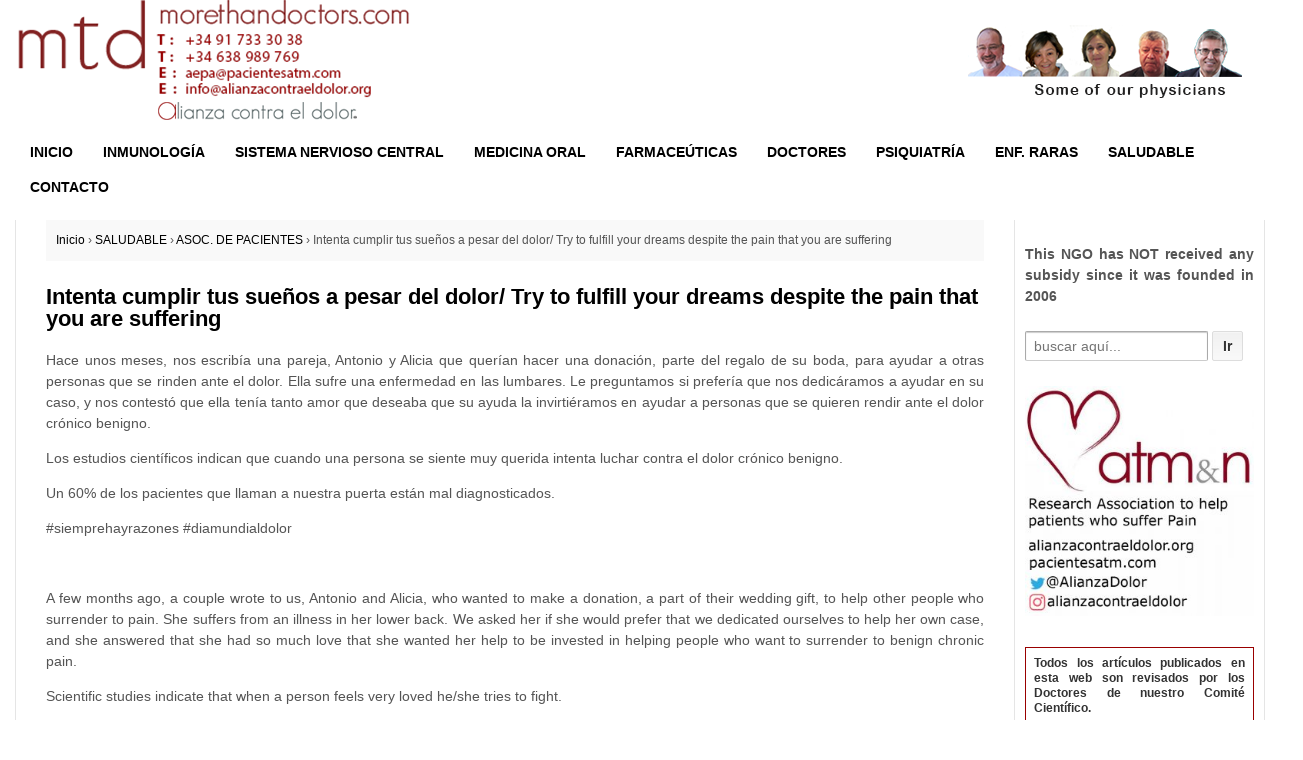

--- FILE ---
content_type: text/html; charset=UTF-8
request_url: https://www.morethandoctors.com/intenta-cumplir-tus-suenos-a-pesar-del-dolor-try-to-fulfill-your-dreams-despite-the-pain-that-you-are-suffering/
body_size: 16981
content:
	<!doctype html>
	<!--[if !IE]>
	<html class="no-js non-ie" lang="es"> <![endif]-->
	<!--[if IE 7 ]>
	<html class="no-js ie7" lang="es"> <![endif]-->
	<!--[if IE 8 ]>
	<html class="no-js ie8" lang="es"> <![endif]-->
	<!--[if IE 9 ]>
	<html class="no-js ie9" lang="es"> <![endif]-->
	<!--[if gt IE 9]><!-->
<html class="no-js" lang="es"> <!--<![endif]-->
	<head>

		<meta charset="UTF-8"/>
		<meta name="viewport" content="width=device-width, initial-scale=1.0">

		<title>Intenta cumplir tus sueños a pesar del dolor/ Try to fulfill your dreams despite the pain that you are suffering &#8211; Asociación Española de pacientes con Dolor</title>

		<link rel="profile" href="https://gmpg.org/xfn/11"/>
		<link rel="pingback" href="https://www.morethandoctors.com/xmlrpc.php"/>
		<style type="text/css">
li a.cat-post-scale > img{max-width:200px; }
</style>
		<meta name='robots' content='index, follow, max-image-preview:large, max-snippet:-1, max-video-preview:-1' />
	<style>img:is([sizes="auto" i], [sizes^="auto," i]) { contain-intrinsic-size: 3000px 1500px }</style>
	
	<!-- This site is optimized with the Yoast SEO plugin v25.3.1 - https://yoast.com/wordpress/plugins/seo/ -->
	<link rel="canonical" href="https://www.morethandoctors.com/intenta-cumplir-tus-suenos-a-pesar-del-dolor-try-to-fulfill-your-dreams-despite-the-pain-that-you-are-suffering/" />
	<meta property="og:locale" content="es_ES" />
	<meta property="og:type" content="article" />
	<meta property="og:title" content="Intenta cumplir tus sueños a pesar del dolor/ Try to fulfill your dreams despite the pain that you are suffering &#8211; Asociación Española de pacientes con Dolor" />
	<meta property="og:description" content="Hace unos meses, nos escribía una pareja, Antonio y Alicia que querían hacer una donación, parte del regalo de su boda, para ayudar a otras personas que se rinden ante el dolor. Ella sufre una enfermedad en las lumbares. Le&hellip;Leer más ›" />
	<meta property="og:url" content="https://www.morethandoctors.com/intenta-cumplir-tus-suenos-a-pesar-del-dolor-try-to-fulfill-your-dreams-despite-the-pain-that-you-are-suffering/" />
	<meta property="og:site_name" content="Asociación Española de pacientes con Dolor" />
	<meta property="article:publisher" content="https://www.facebook.com/dolorneuropatico" />
	<meta property="article:published_time" content="2018-10-17T12:17:38+00:00" />
	<meta property="article:modified_time" content="2022-05-24T18:51:52+00:00" />
	<meta property="og:image" content="https://www.morethandoctors.com/wp-content/uploads/2018/10/IMG-20181008-WA0006.png" />
	<meta property="og:image:width" content="612" />
	<meta property="og:image:height" content="408" />
	<meta property="og:image:type" content="image/png" />
	<meta name="author" content="Maria Huerta Ruiz" />
	<meta name="twitter:card" content="summary_large_image" />
	<meta name="twitter:creator" content="@AlianzaDolor" />
	<meta name="twitter:site" content="@AlianzaDolor" />
	<meta name="twitter:label1" content="Escrito por" />
	<meta name="twitter:data1" content="Maria Huerta Ruiz" />
	<meta name="twitter:label2" content="Tiempo de lectura" />
	<meta name="twitter:data2" content="2 minutos" />
	<script type="application/ld+json" class="yoast-schema-graph">{"@context":"https://schema.org","@graph":[{"@type":"Article","@id":"https://www.morethandoctors.com/intenta-cumplir-tus-suenos-a-pesar-del-dolor-try-to-fulfill-your-dreams-despite-the-pain-that-you-are-suffering/#article","isPartOf":{"@id":"https://www.morethandoctors.com/intenta-cumplir-tus-suenos-a-pesar-del-dolor-try-to-fulfill-your-dreams-despite-the-pain-that-you-are-suffering/"},"author":{"name":"Maria Huerta Ruiz","@id":"https://www.morethandoctors.com/#/schema/person/1284b452765b27bcc3f32387cd7b9783"},"headline":"Intenta cumplir tus sueños a pesar del dolor/ Try to fulfill your dreams despite the pain that you are suffering","datePublished":"2018-10-17T12:17:38+00:00","dateModified":"2022-05-24T18:51:52+00:00","mainEntityOfPage":{"@id":"https://www.morethandoctors.com/intenta-cumplir-tus-suenos-a-pesar-del-dolor-try-to-fulfill-your-dreams-despite-the-pain-that-you-are-suffering/"},"wordCount":274,"publisher":{"@id":"https://www.morethandoctors.com/#organization"},"image":{"@id":"https://www.morethandoctors.com/intenta-cumplir-tus-suenos-a-pesar-del-dolor-try-to-fulfill-your-dreams-despite-the-pain-that-you-are-suffering/#primaryimage"},"thumbnailUrl":"https://www.morethandoctors.com/wp-content/uploads/2018/10/IMG-20181008-WA0006.png","keywords":["17thofoctober","diamundialcontraeldolor","dolor","worldpainday"],"articleSection":["ASOC. DE PACIENTES","SALUDABLE"],"inLanguage":"es"},{"@type":"WebPage","@id":"https://www.morethandoctors.com/intenta-cumplir-tus-suenos-a-pesar-del-dolor-try-to-fulfill-your-dreams-despite-the-pain-that-you-are-suffering/","url":"https://www.morethandoctors.com/intenta-cumplir-tus-suenos-a-pesar-del-dolor-try-to-fulfill-your-dreams-despite-the-pain-that-you-are-suffering/","name":"Intenta cumplir tus sueños a pesar del dolor/ Try to fulfill your dreams despite the pain that you are suffering &#8211; Asociación Española de pacientes con Dolor","isPartOf":{"@id":"https://www.morethandoctors.com/#website"},"primaryImageOfPage":{"@id":"https://www.morethandoctors.com/intenta-cumplir-tus-suenos-a-pesar-del-dolor-try-to-fulfill-your-dreams-despite-the-pain-that-you-are-suffering/#primaryimage"},"image":{"@id":"https://www.morethandoctors.com/intenta-cumplir-tus-suenos-a-pesar-del-dolor-try-to-fulfill-your-dreams-despite-the-pain-that-you-are-suffering/#primaryimage"},"thumbnailUrl":"https://www.morethandoctors.com/wp-content/uploads/2018/10/IMG-20181008-WA0006.png","datePublished":"2018-10-17T12:17:38+00:00","dateModified":"2022-05-24T18:51:52+00:00","breadcrumb":{"@id":"https://www.morethandoctors.com/intenta-cumplir-tus-suenos-a-pesar-del-dolor-try-to-fulfill-your-dreams-despite-the-pain-that-you-are-suffering/#breadcrumb"},"inLanguage":"es","potentialAction":[{"@type":"ReadAction","target":["https://www.morethandoctors.com/intenta-cumplir-tus-suenos-a-pesar-del-dolor-try-to-fulfill-your-dreams-despite-the-pain-that-you-are-suffering/"]}]},{"@type":"ImageObject","inLanguage":"es","@id":"https://www.morethandoctors.com/intenta-cumplir-tus-suenos-a-pesar-del-dolor-try-to-fulfill-your-dreams-despite-the-pain-that-you-are-suffering/#primaryimage","url":"https://www.morethandoctors.com/wp-content/uploads/2018/10/IMG-20181008-WA0006.png","contentUrl":"https://www.morethandoctors.com/wp-content/uploads/2018/10/IMG-20181008-WA0006.png","width":612,"height":408},{"@type":"BreadcrumbList","@id":"https://www.morethandoctors.com/intenta-cumplir-tus-suenos-a-pesar-del-dolor-try-to-fulfill-your-dreams-despite-the-pain-that-you-are-suffering/#breadcrumb","itemListElement":[{"@type":"ListItem","position":1,"name":"Portada","item":"https://www.morethandoctors.com/"},{"@type":"ListItem","position":2,"name":"Intenta cumplir tus sueños a pesar del dolor/ Try to fulfill your dreams despite the pain that you are suffering"}]},{"@type":"WebSite","@id":"https://www.morethandoctors.com/#website","url":"https://www.morethandoctors.com/","name":"Asociación Española de pacientes con Dolor","description":"Asociación de Investigación contra el dolor | dolor crónico| dolor neuropático","publisher":{"@id":"https://www.morethandoctors.com/#organization"},"potentialAction":[{"@type":"SearchAction","target":{"@type":"EntryPoint","urlTemplate":"https://www.morethandoctors.com/?s={search_term_string}"},"query-input":{"@type":"PropertyValueSpecification","valueRequired":true,"valueName":"search_term_string"}}],"inLanguage":"es"},{"@type":"Organization","@id":"https://www.morethandoctors.com/#organization","name":"ASOCIACION ESPAÑOLA DE PACIENTES CON DOLOR","url":"https://www.morethandoctors.com/","logo":{"@type":"ImageObject","inLanguage":"es","@id":"https://www.morethandoctors.com/#/schema/logo/image/","url":"https://www.morethandoctors.com/wp-content/uploads/2020/12/logo-aepaatm-2020rs-e1606908112222.jpg","contentUrl":"https://www.morethandoctors.com/wp-content/uploads/2020/12/logo-aepaatm-2020rs-e1606908112222.jpg","width":696,"height":700,"caption":"ASOCIACION ESPAÑOLA DE PACIENTES CON DOLOR"},"image":{"@id":"https://www.morethandoctors.com/#/schema/logo/image/"},"sameAs":["https://www.facebook.com/dolorneuropatico","https://x.com/AlianzaDolor","https://www.instagram.com/alianzacontraeldolor","https://www.linkedin.com/company/asociaci-n-espa-ola-de-pacientes-con-disfun--de-atm-nt-y-dolor-neurop-tico/","https://www.youtube.com/user/infoAEPA"]},{"@type":"Person","@id":"https://www.morethandoctors.com/#/schema/person/1284b452765b27bcc3f32387cd7b9783","name":"Maria Huerta Ruiz","image":{"@type":"ImageObject","inLanguage":"es","@id":"https://www.morethandoctors.com/#/schema/person/image/","url":"https://secure.gravatar.com/avatar/e5a372917a6b2eee087c07d9403a8c6ee3d9fee6b12fb6b329cf6666dfdc3fa8?s=96&d=mm&r=g","contentUrl":"https://secure.gravatar.com/avatar/e5a372917a6b2eee087c07d9403a8c6ee3d9fee6b12fb6b329cf6666dfdc3fa8?s=96&d=mm&r=g","caption":"Maria Huerta Ruiz"},"url":"https://www.morethandoctors.com/author/maria-huerta-ruiz/"}]}</script>
	<!-- / Yoast SEO plugin. -->


<link rel='dns-prefetch' href='//static.addtoany.com' />
<link rel='dns-prefetch' href='//www.morethandoctors.com' />
<link rel="alternate" type="application/rss+xml" title="Asociación Española de pacientes con Dolor &raquo; Feed" href="https://www.morethandoctors.com/feed/" />
<link rel="alternate" type="application/rss+xml" title="Asociación Española de pacientes con Dolor &raquo; Feed de los comentarios" href="https://www.morethandoctors.com/comments/feed/" />
<link rel="alternate" type="application/rss+xml" title="Asociación Española de pacientes con Dolor &raquo; Comentario Intenta cumplir tus sueños a pesar del dolor/ Try to fulfill your dreams despite the pain that you are suffering del feed" href="https://www.morethandoctors.com/intenta-cumplir-tus-suenos-a-pesar-del-dolor-try-to-fulfill-your-dreams-despite-the-pain-that-you-are-suffering/feed/" />
<script type="text/javascript">
/* <![CDATA[ */
window._wpemojiSettings = {"baseUrl":"https:\/\/s.w.org\/images\/core\/emoji\/16.0.1\/72x72\/","ext":".png","svgUrl":"https:\/\/s.w.org\/images\/core\/emoji\/16.0.1\/svg\/","svgExt":".svg","source":{"concatemoji":"https:\/\/www.morethandoctors.com\/wp-includes\/js\/wp-emoji-release.min.js?ver=6.8.3"}};
/*! This file is auto-generated */
!function(s,n){var o,i,e;function c(e){try{var t={supportTests:e,timestamp:(new Date).valueOf()};sessionStorage.setItem(o,JSON.stringify(t))}catch(e){}}function p(e,t,n){e.clearRect(0,0,e.canvas.width,e.canvas.height),e.fillText(t,0,0);var t=new Uint32Array(e.getImageData(0,0,e.canvas.width,e.canvas.height).data),a=(e.clearRect(0,0,e.canvas.width,e.canvas.height),e.fillText(n,0,0),new Uint32Array(e.getImageData(0,0,e.canvas.width,e.canvas.height).data));return t.every(function(e,t){return e===a[t]})}function u(e,t){e.clearRect(0,0,e.canvas.width,e.canvas.height),e.fillText(t,0,0);for(var n=e.getImageData(16,16,1,1),a=0;a<n.data.length;a++)if(0!==n.data[a])return!1;return!0}function f(e,t,n,a){switch(t){case"flag":return n(e,"\ud83c\udff3\ufe0f\u200d\u26a7\ufe0f","\ud83c\udff3\ufe0f\u200b\u26a7\ufe0f")?!1:!n(e,"\ud83c\udde8\ud83c\uddf6","\ud83c\udde8\u200b\ud83c\uddf6")&&!n(e,"\ud83c\udff4\udb40\udc67\udb40\udc62\udb40\udc65\udb40\udc6e\udb40\udc67\udb40\udc7f","\ud83c\udff4\u200b\udb40\udc67\u200b\udb40\udc62\u200b\udb40\udc65\u200b\udb40\udc6e\u200b\udb40\udc67\u200b\udb40\udc7f");case"emoji":return!a(e,"\ud83e\udedf")}return!1}function g(e,t,n,a){var r="undefined"!=typeof WorkerGlobalScope&&self instanceof WorkerGlobalScope?new OffscreenCanvas(300,150):s.createElement("canvas"),o=r.getContext("2d",{willReadFrequently:!0}),i=(o.textBaseline="top",o.font="600 32px Arial",{});return e.forEach(function(e){i[e]=t(o,e,n,a)}),i}function t(e){var t=s.createElement("script");t.src=e,t.defer=!0,s.head.appendChild(t)}"undefined"!=typeof Promise&&(o="wpEmojiSettingsSupports",i=["flag","emoji"],n.supports={everything:!0,everythingExceptFlag:!0},e=new Promise(function(e){s.addEventListener("DOMContentLoaded",e,{once:!0})}),new Promise(function(t){var n=function(){try{var e=JSON.parse(sessionStorage.getItem(o));if("object"==typeof e&&"number"==typeof e.timestamp&&(new Date).valueOf()<e.timestamp+604800&&"object"==typeof e.supportTests)return e.supportTests}catch(e){}return null}();if(!n){if("undefined"!=typeof Worker&&"undefined"!=typeof OffscreenCanvas&&"undefined"!=typeof URL&&URL.createObjectURL&&"undefined"!=typeof Blob)try{var e="postMessage("+g.toString()+"("+[JSON.stringify(i),f.toString(),p.toString(),u.toString()].join(",")+"));",a=new Blob([e],{type:"text/javascript"}),r=new Worker(URL.createObjectURL(a),{name:"wpTestEmojiSupports"});return void(r.onmessage=function(e){c(n=e.data),r.terminate(),t(n)})}catch(e){}c(n=g(i,f,p,u))}t(n)}).then(function(e){for(var t in e)n.supports[t]=e[t],n.supports.everything=n.supports.everything&&n.supports[t],"flag"!==t&&(n.supports.everythingExceptFlag=n.supports.everythingExceptFlag&&n.supports[t]);n.supports.everythingExceptFlag=n.supports.everythingExceptFlag&&!n.supports.flag,n.DOMReady=!1,n.readyCallback=function(){n.DOMReady=!0}}).then(function(){return e}).then(function(){var e;n.supports.everything||(n.readyCallback(),(e=n.source||{}).concatemoji?t(e.concatemoji):e.wpemoji&&e.twemoji&&(t(e.twemoji),t(e.wpemoji)))}))}((window,document),window._wpemojiSettings);
/* ]]> */
</script>
		
	<style id='wp-emoji-styles-inline-css' type='text/css'>

	img.wp-smiley, img.emoji {
		display: inline !important;
		border: none !important;
		box-shadow: none !important;
		height: 1em !important;
		width: 1em !important;
		margin: 0 0.07em !important;
		vertical-align: -0.1em !important;
		background: none !important;
		padding: 0 !important;
	}
</style>
<link rel='stylesheet' id='wp-block-library-css' href='https://www.morethandoctors.com/wp-includes/css/dist/block-library/style.min.css?ver=6.8.3' type='text/css' media='all' />
<style id='classic-theme-styles-inline-css' type='text/css'>
/*! This file is auto-generated */
.wp-block-button__link{color:#fff;background-color:#32373c;border-radius:9999px;box-shadow:none;text-decoration:none;padding:calc(.667em + 2px) calc(1.333em + 2px);font-size:1.125em}.wp-block-file__button{background:#32373c;color:#fff;text-decoration:none}
</style>
<style id='global-styles-inline-css' type='text/css'>
:root{--wp--preset--aspect-ratio--square: 1;--wp--preset--aspect-ratio--4-3: 4/3;--wp--preset--aspect-ratio--3-4: 3/4;--wp--preset--aspect-ratio--3-2: 3/2;--wp--preset--aspect-ratio--2-3: 2/3;--wp--preset--aspect-ratio--16-9: 16/9;--wp--preset--aspect-ratio--9-16: 9/16;--wp--preset--color--black: #000000;--wp--preset--color--cyan-bluish-gray: #abb8c3;--wp--preset--color--white: #ffffff;--wp--preset--color--pale-pink: #f78da7;--wp--preset--color--vivid-red: #cf2e2e;--wp--preset--color--luminous-vivid-orange: #ff6900;--wp--preset--color--luminous-vivid-amber: #fcb900;--wp--preset--color--light-green-cyan: #7bdcb5;--wp--preset--color--vivid-green-cyan: #00d084;--wp--preset--color--pale-cyan-blue: #8ed1fc;--wp--preset--color--vivid-cyan-blue: #0693e3;--wp--preset--color--vivid-purple: #9b51e0;--wp--preset--gradient--vivid-cyan-blue-to-vivid-purple: linear-gradient(135deg,rgba(6,147,227,1) 0%,rgb(155,81,224) 100%);--wp--preset--gradient--light-green-cyan-to-vivid-green-cyan: linear-gradient(135deg,rgb(122,220,180) 0%,rgb(0,208,130) 100%);--wp--preset--gradient--luminous-vivid-amber-to-luminous-vivid-orange: linear-gradient(135deg,rgba(252,185,0,1) 0%,rgba(255,105,0,1) 100%);--wp--preset--gradient--luminous-vivid-orange-to-vivid-red: linear-gradient(135deg,rgba(255,105,0,1) 0%,rgb(207,46,46) 100%);--wp--preset--gradient--very-light-gray-to-cyan-bluish-gray: linear-gradient(135deg,rgb(238,238,238) 0%,rgb(169,184,195) 100%);--wp--preset--gradient--cool-to-warm-spectrum: linear-gradient(135deg,rgb(74,234,220) 0%,rgb(151,120,209) 20%,rgb(207,42,186) 40%,rgb(238,44,130) 60%,rgb(251,105,98) 80%,rgb(254,248,76) 100%);--wp--preset--gradient--blush-light-purple: linear-gradient(135deg,rgb(255,206,236) 0%,rgb(152,150,240) 100%);--wp--preset--gradient--blush-bordeaux: linear-gradient(135deg,rgb(254,205,165) 0%,rgb(254,45,45) 50%,rgb(107,0,62) 100%);--wp--preset--gradient--luminous-dusk: linear-gradient(135deg,rgb(255,203,112) 0%,rgb(199,81,192) 50%,rgb(65,88,208) 100%);--wp--preset--gradient--pale-ocean: linear-gradient(135deg,rgb(255,245,203) 0%,rgb(182,227,212) 50%,rgb(51,167,181) 100%);--wp--preset--gradient--electric-grass: linear-gradient(135deg,rgb(202,248,128) 0%,rgb(113,206,126) 100%);--wp--preset--gradient--midnight: linear-gradient(135deg,rgb(2,3,129) 0%,rgb(40,116,252) 100%);--wp--preset--font-size--small: 13px;--wp--preset--font-size--medium: 20px;--wp--preset--font-size--large: 36px;--wp--preset--font-size--x-large: 42px;--wp--preset--spacing--20: 0.44rem;--wp--preset--spacing--30: 0.67rem;--wp--preset--spacing--40: 1rem;--wp--preset--spacing--50: 1.5rem;--wp--preset--spacing--60: 2.25rem;--wp--preset--spacing--70: 3.38rem;--wp--preset--spacing--80: 5.06rem;--wp--preset--shadow--natural: 6px 6px 9px rgba(0, 0, 0, 0.2);--wp--preset--shadow--deep: 12px 12px 50px rgba(0, 0, 0, 0.4);--wp--preset--shadow--sharp: 6px 6px 0px rgba(0, 0, 0, 0.2);--wp--preset--shadow--outlined: 6px 6px 0px -3px rgba(255, 255, 255, 1), 6px 6px rgba(0, 0, 0, 1);--wp--preset--shadow--crisp: 6px 6px 0px rgba(0, 0, 0, 1);}:where(.is-layout-flex){gap: 0.5em;}:where(.is-layout-grid){gap: 0.5em;}body .is-layout-flex{display: flex;}.is-layout-flex{flex-wrap: wrap;align-items: center;}.is-layout-flex > :is(*, div){margin: 0;}body .is-layout-grid{display: grid;}.is-layout-grid > :is(*, div){margin: 0;}:where(.wp-block-columns.is-layout-flex){gap: 2em;}:where(.wp-block-columns.is-layout-grid){gap: 2em;}:where(.wp-block-post-template.is-layout-flex){gap: 1.25em;}:where(.wp-block-post-template.is-layout-grid){gap: 1.25em;}.has-black-color{color: var(--wp--preset--color--black) !important;}.has-cyan-bluish-gray-color{color: var(--wp--preset--color--cyan-bluish-gray) !important;}.has-white-color{color: var(--wp--preset--color--white) !important;}.has-pale-pink-color{color: var(--wp--preset--color--pale-pink) !important;}.has-vivid-red-color{color: var(--wp--preset--color--vivid-red) !important;}.has-luminous-vivid-orange-color{color: var(--wp--preset--color--luminous-vivid-orange) !important;}.has-luminous-vivid-amber-color{color: var(--wp--preset--color--luminous-vivid-amber) !important;}.has-light-green-cyan-color{color: var(--wp--preset--color--light-green-cyan) !important;}.has-vivid-green-cyan-color{color: var(--wp--preset--color--vivid-green-cyan) !important;}.has-pale-cyan-blue-color{color: var(--wp--preset--color--pale-cyan-blue) !important;}.has-vivid-cyan-blue-color{color: var(--wp--preset--color--vivid-cyan-blue) !important;}.has-vivid-purple-color{color: var(--wp--preset--color--vivid-purple) !important;}.has-black-background-color{background-color: var(--wp--preset--color--black) !important;}.has-cyan-bluish-gray-background-color{background-color: var(--wp--preset--color--cyan-bluish-gray) !important;}.has-white-background-color{background-color: var(--wp--preset--color--white) !important;}.has-pale-pink-background-color{background-color: var(--wp--preset--color--pale-pink) !important;}.has-vivid-red-background-color{background-color: var(--wp--preset--color--vivid-red) !important;}.has-luminous-vivid-orange-background-color{background-color: var(--wp--preset--color--luminous-vivid-orange) !important;}.has-luminous-vivid-amber-background-color{background-color: var(--wp--preset--color--luminous-vivid-amber) !important;}.has-light-green-cyan-background-color{background-color: var(--wp--preset--color--light-green-cyan) !important;}.has-vivid-green-cyan-background-color{background-color: var(--wp--preset--color--vivid-green-cyan) !important;}.has-pale-cyan-blue-background-color{background-color: var(--wp--preset--color--pale-cyan-blue) !important;}.has-vivid-cyan-blue-background-color{background-color: var(--wp--preset--color--vivid-cyan-blue) !important;}.has-vivid-purple-background-color{background-color: var(--wp--preset--color--vivid-purple) !important;}.has-black-border-color{border-color: var(--wp--preset--color--black) !important;}.has-cyan-bluish-gray-border-color{border-color: var(--wp--preset--color--cyan-bluish-gray) !important;}.has-white-border-color{border-color: var(--wp--preset--color--white) !important;}.has-pale-pink-border-color{border-color: var(--wp--preset--color--pale-pink) !important;}.has-vivid-red-border-color{border-color: var(--wp--preset--color--vivid-red) !important;}.has-luminous-vivid-orange-border-color{border-color: var(--wp--preset--color--luminous-vivid-orange) !important;}.has-luminous-vivid-amber-border-color{border-color: var(--wp--preset--color--luminous-vivid-amber) !important;}.has-light-green-cyan-border-color{border-color: var(--wp--preset--color--light-green-cyan) !important;}.has-vivid-green-cyan-border-color{border-color: var(--wp--preset--color--vivid-green-cyan) !important;}.has-pale-cyan-blue-border-color{border-color: var(--wp--preset--color--pale-cyan-blue) !important;}.has-vivid-cyan-blue-border-color{border-color: var(--wp--preset--color--vivid-cyan-blue) !important;}.has-vivid-purple-border-color{border-color: var(--wp--preset--color--vivid-purple) !important;}.has-vivid-cyan-blue-to-vivid-purple-gradient-background{background: var(--wp--preset--gradient--vivid-cyan-blue-to-vivid-purple) !important;}.has-light-green-cyan-to-vivid-green-cyan-gradient-background{background: var(--wp--preset--gradient--light-green-cyan-to-vivid-green-cyan) !important;}.has-luminous-vivid-amber-to-luminous-vivid-orange-gradient-background{background: var(--wp--preset--gradient--luminous-vivid-amber-to-luminous-vivid-orange) !important;}.has-luminous-vivid-orange-to-vivid-red-gradient-background{background: var(--wp--preset--gradient--luminous-vivid-orange-to-vivid-red) !important;}.has-very-light-gray-to-cyan-bluish-gray-gradient-background{background: var(--wp--preset--gradient--very-light-gray-to-cyan-bluish-gray) !important;}.has-cool-to-warm-spectrum-gradient-background{background: var(--wp--preset--gradient--cool-to-warm-spectrum) !important;}.has-blush-light-purple-gradient-background{background: var(--wp--preset--gradient--blush-light-purple) !important;}.has-blush-bordeaux-gradient-background{background: var(--wp--preset--gradient--blush-bordeaux) !important;}.has-luminous-dusk-gradient-background{background: var(--wp--preset--gradient--luminous-dusk) !important;}.has-pale-ocean-gradient-background{background: var(--wp--preset--gradient--pale-ocean) !important;}.has-electric-grass-gradient-background{background: var(--wp--preset--gradient--electric-grass) !important;}.has-midnight-gradient-background{background: var(--wp--preset--gradient--midnight) !important;}.has-small-font-size{font-size: var(--wp--preset--font-size--small) !important;}.has-medium-font-size{font-size: var(--wp--preset--font-size--medium) !important;}.has-large-font-size{font-size: var(--wp--preset--font-size--large) !important;}.has-x-large-font-size{font-size: var(--wp--preset--font-size--x-large) !important;}
:where(.wp-block-post-template.is-layout-flex){gap: 1.25em;}:where(.wp-block-post-template.is-layout-grid){gap: 1.25em;}
:where(.wp-block-columns.is-layout-flex){gap: 2em;}:where(.wp-block-columns.is-layout-grid){gap: 2em;}
:root :where(.wp-block-pullquote){font-size: 1.5em;line-height: 1.6;}
</style>
<link rel='stylesheet' id='responsive-style-css' href='https://www.morethandoctors.com/wp-content/themes/responsive/core/css/style.css?ver=1.9.8.2' type='text/css' media='all' />
<link rel='stylesheet' id='responsive-media-queries-css' href='https://www.morethandoctors.com/wp-content/themes/responsive/core/css/responsive.css?ver=1.9.8.2' type='text/css' media='all' />
<link rel='stylesheet' id='addtoany-css' href='https://www.morethandoctors.com/wp-content/plugins/add-to-any/addtoany.min.css?ver=1.16' type='text/css' media='all' />
<link rel='stylesheet' id='wp-paginate-css' href='https://www.morethandoctors.com/wp-content/plugins/wp-paginate/css/wp-paginate.css?ver=2.2.4' type='text/css' media='screen' />
<script type="text/javascript" id="addtoany-core-js-before">
/* <![CDATA[ */
window.a2a_config=window.a2a_config||{};a2a_config.callbacks=[];a2a_config.overlays=[];a2a_config.templates={};a2a_localize = {
	Share: "Compartir",
	Save: "Guardar",
	Subscribe: "Suscribir",
	Email: "Correo electrónico",
	Bookmark: "Marcador",
	ShowAll: "Mostrar todo",
	ShowLess: "Mostrar menos",
	FindServices: "Encontrar servicio(s)",
	FindAnyServiceToAddTo: "Encuentra al instante cualquier servicio para añadir a",
	PoweredBy: "Funciona con",
	ShareViaEmail: "Compartir por correo electrónico",
	SubscribeViaEmail: "Suscribirse a través de correo electrónico",
	BookmarkInYourBrowser: "Añadir a marcadores de tu navegador",
	BookmarkInstructions: "Presiona «Ctrl+D» o «\u2318+D» para añadir esta página a marcadores",
	AddToYourFavorites: "Añadir a tus favoritos",
	SendFromWebOrProgram: "Enviar desde cualquier dirección o programa de correo electrónico ",
	EmailProgram: "Programa de correo electrónico",
	More: "Más&#8230;",
	ThanksForSharing: "¡Gracias por compartir!",
	ThanksForFollowing: "¡Gracias por seguirnos!"
};
/* ]]> */
</script>
<script type="text/javascript" defer src="https://static.addtoany.com/menu/page.js" id="addtoany-core-js"></script>
<script type="text/javascript" src="https://www.morethandoctors.com/wp-includes/js/jquery/jquery.min.js?ver=3.7.1" id="jquery-core-js"></script>
<script type="text/javascript" src="https://www.morethandoctors.com/wp-includes/js/jquery/jquery-migrate.min.js?ver=3.4.1" id="jquery-migrate-js"></script>
<script type="text/javascript" defer src="https://www.morethandoctors.com/wp-content/plugins/add-to-any/addtoany.min.js?ver=1.1" id="addtoany-jquery-js"></script>
<script type="text/javascript" src="https://www.morethandoctors.com/wp-content/themes/responsive/core/js/responsive-modernizr.min.js?ver=2.6.1" id="modernizr-js"></script>
<link rel="https://api.w.org/" href="https://www.morethandoctors.com/wp-json/" /><link rel="alternate" title="JSON" type="application/json" href="https://www.morethandoctors.com/wp-json/wp/v2/posts/840" /><link rel="EditURI" type="application/rsd+xml" title="RSD" href="https://www.morethandoctors.com/xmlrpc.php?rsd" />
<meta name="generator" content="WordPress 6.8.3" />
<link rel='shortlink' href='https://www.morethandoctors.com/?p=840' />
<link rel="alternate" title="oEmbed (JSON)" type="application/json+oembed" href="https://www.morethandoctors.com/wp-json/oembed/1.0/embed?url=https%3A%2F%2Fwww.morethandoctors.com%2Fintenta-cumplir-tus-suenos-a-pesar-del-dolor-try-to-fulfill-your-dreams-despite-the-pain-that-you-are-suffering%2F" />
<link rel="alternate" title="oEmbed (XML)" type="text/xml+oembed" href="https://www.morethandoctors.com/wp-json/oembed/1.0/embed?url=https%3A%2F%2Fwww.morethandoctors.com%2Fintenta-cumplir-tus-suenos-a-pesar-del-dolor-try-to-fulfill-your-dreams-despite-the-pain-that-you-are-suffering%2F&#038;format=xml" />
<style>
		@font-face {
font-family: 'cat_post';
src: url('https://www.morethandoctors.com/wp-content/plugins/category-posts/icons/font/cat_post.eot?58348147');
src: url('https://www.morethandoctors.com/wp-content/plugins/category-posts/icons/font/cat_post.eot?58348147#iefix') format('embedded-opentype'),
	   url('https://www.morethandoctors.com/wp-content/plugins/category-posts/icons/font/cat_post.woff2?58348147') format('woff2'),
	   url('https://www.morethandoctors.com/wp-content/plugins/category-posts/icons/font/cat_post.woff?58348147') format('woff'),
	   url('https://www.morethandoctors.com/wp-content/plugins/category-posts/icons/font/cat_post.ttf?58348147') format('truetype');
 font-weight: normal;
 font-style: normal;
}

#category-posts-3-internal ul {padding: 0;}
#category-posts-3-internal .cat-post-item img {max-width: initial; max-height: initial; margin: initial;}
#category-posts-3-internal .cat-post-author {margin-bottom: 0;}
#category-posts-3-internal .cat-post-thumbnail {margin: 5px 10px 5px 0;}
#category-posts-3-internal .cat-post-item:before {content: ""; clear: both;}
#category-posts-3-internal .cat-post-excerpt-more {display: inline-block;}
#category-posts-3-internal .cat-post-item {list-style: none; margin: 3px 0 10px; padding: 3px 0;}
#category-posts-3-internal .cat-post-current .cat-post-title {font-weight: bold; text-transform: uppercase;}
#category-posts-3-internal [class*=cat-post-tax] {font-size: 0.85em;}
#category-posts-3-internal [class*=cat-post-tax] * {display:inline-block;}
#category-posts-3-internal .cat-post-item:after {content: ""; display: table;	clear: both;}
#category-posts-3-internal .cat-post-item .cat-post-title {overflow: hidden;text-overflow: ellipsis;white-space: initial;display: -webkit-box;-webkit-line-clamp: 2;-webkit-box-orient: vertical;padding-bottom: 0 !important;}
#category-posts-3-internal .cpwp-wrap-text p {display: inline;}
#category-posts-3-internal .cat-post-item .cpwp-wrap-text {overflow: hidden;text-overflow: ellipsis;white-space: initial;display: -webkit-box;-webkit-line-clamp: 0;-webkit-box-orient: vertical;padding-bottom: 0 !important;}
#category-posts-3-internal p.cpwp-excerpt-text {min-width: 120px;}
#category-posts-3-internal .cat-post-thumbnail span {position:relative; display:inline-block;}
#category-posts-3-internal .cat-post-format:after {font-family: "cat_post"; position:absolute; color:#FFFFFF; font-size:64px; line-height: 1; top:10%; left:10%;}
#category-posts-3-internal .cat-post-format-aside:after { content: '\f0f6'; }
#category-posts-3-internal .cat-post-format-chat:after { content: '\e802'; }
#category-posts-3-internal .cat-post-format-gallery:after { content: '\e805'; }
#category-posts-3-internal .cat-post-format-link:after { content: '\e809'; }
#category-posts-3-internal .cat-post-format-image:after { content: '\e800'; }
#category-posts-3-internal .cat-post-format-quote:after { content: '\f10d'; }
#category-posts-3-internal .cat-post-format-status:after { content: '\e80a'; }
#category-posts-3-internal .cat-post-format-video:after { content: '\e801'; }
#category-posts-3-internal .cat-post-format-audio:after { content: '\e803'; }
#category-posts-3-internal .cat-post-item:after {content: ""; display: table;	clear: both;}
#category-posts-3-internal .cat-post-thumbnail {display:block; float:left; margin:5px 10px 5px 0;}
#category-posts-3-internal .cat-post-crop {overflow:hidden;display:block;}
#category-posts-3-internal p {margin:5px 0 0 0}
#category-posts-3-internal li > div {margin:5px 0 0 0; clear:both;}
#category-posts-3-internal .dashicons {vertical-align:middle;}
#category-posts-3-internal .cat-post-thumbnail .cat-post-crop img {height: 160px;}
#category-posts-3-internal .cat-post-thumbnail .cat-post-crop img {width: 200px;}
#category-posts-3-internal .cat-post-thumbnail .cat-post-crop img {object-fit: cover; max-width: 100%; display: block;}
#category-posts-3-internal .cat-post-thumbnail .cat-post-crop-not-supported img {width: 100%;}
#category-posts-3-internal .cat-post-thumbnail {max-width:100%;}
#category-posts-3-internal .cat-post-item img {margin: initial;}
#category-posts-3-internal .cat-post-scale img {margin: initial; padding-bottom: 0 !important; -webkit-transition: all 0.3s ease; -moz-transition: all 0.3s ease; -ms-transition: all 0.3s ease; -o-transition: all 0.3s ease; transition: all 0.3s ease;}
#category-posts-3-internal .cat-post-scale:hover img {-webkit-transform: scale(1.1, 1.1); -ms-transform: scale(1.1, 1.1); transform: scale(1.1, 1.1);}
#category-posts-2-internal ul {padding: 0;}
#category-posts-2-internal .cat-post-item img {max-width: initial; max-height: initial; margin: initial;}
#category-posts-2-internal .cat-post-author {margin-bottom: 0;}
#category-posts-2-internal .cat-post-thumbnail {margin: 5px 10px 5px 0;}
#category-posts-2-internal .cat-post-item:before {content: ""; clear: both;}
#category-posts-2-internal .cat-post-excerpt-more {display: inline-block;}
#category-posts-2-internal .cat-post-item {list-style: none; margin: 3px 0 10px; padding: 3px 0;}
#category-posts-2-internal .cat-post-current .cat-post-title {font-weight: bold; text-transform: uppercase;}
#category-posts-2-internal [class*=cat-post-tax] {font-size: 0.85em;}
#category-posts-2-internal [class*=cat-post-tax] * {display:inline-block;}
#category-posts-2-internal .cat-post-item:after {content: ""; display: table;	clear: both;}
#category-posts-2-internal .cat-post-item .cat-post-title {overflow: hidden;text-overflow: ellipsis;white-space: initial;display: -webkit-box;-webkit-line-clamp: 10;-webkit-box-orient: vertical;padding-bottom: 0 !important;}
#category-posts-2-internal .cat-post-item:after {content: ""; display: table;	clear: both;}
#category-posts-2-internal .cat-post-thumbnail {display:block; float:left; margin:5px 10px 5px 0;}
#category-posts-2-internal .cat-post-crop {overflow:hidden;display:block;}
#category-posts-2-internal p {margin:5px 0 0 0}
#category-posts-2-internal li > div {margin:5px 0 0 0; clear:both;}
#category-posts-2-internal .dashicons {vertical-align:middle;}
#category-posts-2-internal .cat-post-thumbnail .cat-post-crop img {height: 200px;}
#category-posts-2-internal .cat-post-thumbnail .cat-post-crop img {width: 300px;}
#category-posts-2-internal .cat-post-thumbnail .cat-post-crop img {object-fit: cover; max-width: 100%; display: block;}
#category-posts-2-internal .cat-post-thumbnail .cat-post-crop-not-supported img {width: 100%;}
#category-posts-2-internal .cat-post-thumbnail {max-width:100%;}
#category-posts-2-internal .cat-post-item img {margin: initial;}
#category-posts-4-internal ul {padding: 0;}
#category-posts-4-internal .cat-post-item img {max-width: initial; max-height: initial; margin: initial;}
#category-posts-4-internal .cat-post-author {margin-bottom: 0;}
#category-posts-4-internal .cat-post-thumbnail {margin: 5px 10px 5px 0;}
#category-posts-4-internal .cat-post-item:before {content: ""; clear: both;}
#category-posts-4-internal .cat-post-excerpt-more {display: inline-block;}
#category-posts-4-internal .cat-post-item {list-style: none; margin: 3px 0 10px; padding: 3px 0;}
#category-posts-4-internal .cat-post-current .cat-post-title {font-weight: bold; text-transform: uppercase;}
#category-posts-4-internal [class*=cat-post-tax] {font-size: 0.85em;}
#category-posts-4-internal [class*=cat-post-tax] * {display:inline-block;}
#category-posts-4-internal .cat-post-item:after {content: ""; display: table;	clear: both;}
#category-posts-4-internal .cat-post-item .cat-post-title {overflow: hidden;text-overflow: ellipsis;white-space: initial;display: -webkit-box;-webkit-line-clamp: 2;-webkit-box-orient: vertical;padding-bottom: 0 !important;}
#category-posts-4-internal .cat-post-item:after {content: ""; display: table;	clear: both;}
#category-posts-4-internal .cat-post-thumbnail {display:block; float:left; margin:5px 10px 5px 0;}
#category-posts-4-internal .cat-post-crop {overflow:hidden;display:block;}
#category-posts-4-internal p {margin:5px 0 0 0}
#category-posts-4-internal li > div {margin:5px 0 0 0; clear:both;}
#category-posts-4-internal .dashicons {vertical-align:middle;}
#category-posts-4-internal .cat-post-thumbnail .cat-post-crop img {height: 200px;}
#category-posts-4-internal .cat-post-thumbnail .cat-post-crop img {width: 300px;}
#category-posts-4-internal .cat-post-thumbnail .cat-post-crop img {object-fit: cover; max-width: 100%; display: block;}
#category-posts-4-internal .cat-post-thumbnail .cat-post-crop-not-supported img {width: 100%;}
#category-posts-4-internal .cat-post-thumbnail {max-width:100%;}
#category-posts-4-internal .cat-post-item img {margin: initial;}
#category-posts-4-internal .cat-post-scale img {margin: initial; padding-bottom: 0 !important; -webkit-transition: all 0.3s ease; -moz-transition: all 0.3s ease; -ms-transition: all 0.3s ease; -o-transition: all 0.3s ease; transition: all 0.3s ease;}
#category-posts-4-internal .cat-post-scale:hover img {-webkit-transform: scale(1.1, 1.1); -ms-transform: scale(1.1, 1.1); transform: scale(1.1, 1.1);}
#category-posts-6-internal ul {padding: 0;}
#category-posts-6-internal .cat-post-item img {max-width: initial; max-height: initial; margin: initial;}
#category-posts-6-internal .cat-post-author {margin-bottom: 0;}
#category-posts-6-internal .cat-post-thumbnail {margin: 5px 10px 5px 0;}
#category-posts-6-internal .cat-post-item:before {content: ""; clear: both;}
#category-posts-6-internal .cat-post-excerpt-more {display: inline-block;}
#category-posts-6-internal .cat-post-item {list-style: none; margin: 3px 0 10px; padding: 3px 0;}
#category-posts-6-internal .cat-post-current .cat-post-title {font-weight: bold; text-transform: uppercase;}
#category-posts-6-internal [class*=cat-post-tax] {font-size: 0.85em;}
#category-posts-6-internal [class*=cat-post-tax] * {display:inline-block;}
#category-posts-6-internal .cat-post-item:after {content: ""; display: table;	clear: both;}
#category-posts-6-internal .cat-post-item .cat-post-title {overflow: hidden;text-overflow: ellipsis;white-space: initial;display: -webkit-box;-webkit-line-clamp: 2;-webkit-box-orient: vertical;padding-bottom: 0 !important;}
#category-posts-6-internal .cat-post-item:after {content: ""; display: table;	clear: both;}
#category-posts-6-internal .cat-post-thumbnail {display:block; float:left; margin:5px 10px 5px 0;}
#category-posts-6-internal .cat-post-crop {overflow:hidden;display:block;}
#category-posts-6-internal p {margin:5px 0 0 0}
#category-posts-6-internal li > div {margin:5px 0 0 0; clear:both;}
#category-posts-6-internal .dashicons {vertical-align:middle;}
#category-posts-6-internal .cat-post-thumbnail .cat-post-crop img {height: 200px;}
#category-posts-6-internal .cat-post-thumbnail .cat-post-crop img {width: 300px;}
#category-posts-6-internal .cat-post-thumbnail .cat-post-crop img {object-fit: cover; max-width: 100%; display: block;}
#category-posts-6-internal .cat-post-thumbnail .cat-post-crop-not-supported img {width: 100%;}
#category-posts-6-internal .cat-post-thumbnail {max-width:100%;}
#category-posts-6-internal .cat-post-item img {margin: initial;}
#category-posts-6-internal .cat-post-scale img {margin: initial; padding-bottom: 0 !important; -webkit-transition: all 0.3s ease; -moz-transition: all 0.3s ease; -ms-transition: all 0.3s ease; -o-transition: all 0.3s ease; transition: all 0.3s ease;}
#category-posts-6-internal .cat-post-scale:hover img {-webkit-transform: scale(1.1, 1.1); -ms-transform: scale(1.1, 1.1); transform: scale(1.1, 1.1);}
</style>
		<script type="text/javascript">
<!--
/******************************************************************************
***   COPY PROTECTED BY http://chetangole.com/blog/wp-copyprotect/   version 3.1.0 ****
******************************************************************************/
var message="Contenido protegido por derechos de autor de AEPA ATM. Prohibida su copia.";
function clickIE4(){
if (event.button==2){
alert(message);
return false;
}
}

function clickNS4(e){
if (document.layers||document.getElementById&&!document.all){
if (e.which==2||e.which==3){
alert(message);
return false;
}
}
}

if (document.layers){
document.captureEvents(Event.MOUSEDOWN);
document.onmousedown=clickNS4;
}
else if (document.all&&!document.getElementById){
document.onmousedown=clickIE4;
}
document.oncontextmenu=new Function("alert(message);return false")
// --> 
</script>

<script type="text/javascript">
/******************************************************************************
***   COPY PROTECTED BY http://chetangole.com/blog/wp-copyprotect/   version 3.1.0 ****
******************************************************************************/
function disableSelection(target){
if (typeof target.onselectstart!="undefined") //For IE 
	target.onselectstart=function(){return false}
else if (typeof target.style.MozUserSelect!="undefined") //For Firefox
	target.style.MozUserSelect="none"
else //All other route (For Opera)
	target.onmousedown=function(){return false}
target.style.cursor = "default"
}
</script>
	<script>
		jQuery(document).ready(function(){
		var copyright_text = "Morethandoctors 2014. All rights reserved.";
		var cyberchimps_link = "";
		var siteurl = "https://www.morethandoctors.com"; 
		if(copyright_text == "")
		{
			jQuery(".copyright #copyright_link").text(" "+"Default copyright text");
		}
		else{ 
			jQuery(".copyright #copyright_link").text(" "+copyright_text);
		}
		jQuery(".copyright #copyright_link").attr('href',siteurl);
		if(cyberchimps_link == 1)
		{
			jQuery(".powered").css("display","block");
		}
		else{
			jQuery(".powered").css("display","none");
		}
		});
	</script>
<!-- We need this for debugging -->
<!-- Responsive 1.9.8.2 -->
<link rel="icon" href="https://www.morethandoctors.com/wp-content/uploads/2022/06/cropped-nuevoLogo-MTD-II-e1656430787466-1-32x32.png" sizes="32x32" />
<link rel="icon" href="https://www.morethandoctors.com/wp-content/uploads/2022/06/cropped-nuevoLogo-MTD-II-e1656430787466-1-192x192.png" sizes="192x192" />
<link rel="apple-touch-icon" href="https://www.morethandoctors.com/wp-content/uploads/2022/06/cropped-nuevoLogo-MTD-II-e1656430787466-1-180x180.png" />
<meta name="msapplication-TileImage" content="https://www.morethandoctors.com/wp-content/uploads/2022/06/cropped-nuevoLogo-MTD-II-e1656430787466-1-270x270.png" />
		<style type="text/css" id="wp-custom-css">
			.cat-post-format-standard img{
	width: 100%;
}
		</style>
		<!-- Custom CSS Styles -->
<style type="text/css" media="screen">
.cat-post-thumbnail{
float:left;
}
#category-posts-3-internal .cat-post-title {
    font-size: 18px;

}
.cat-post-title{
line-height:16px;

}


</style>
	</head>

<body data-rsssl=1 class="wp-singular post-template-default single single-post postid-840 single-format-standard wp-theme-responsive">


<div id="container" class="hfeed">

	<div class="skip-container cf">
		<a class="skip-link screen-reader-text focusable" href="#content">&darr; Saltar al contenido principal</a>
	</div><!-- .skip-container -->
	<div id="header">

		
		
		
		
			<div id="logo">
				<a href="https://www.morethandoctors.com/"><img src="https://www.morethandoctors.com/wp-content/uploads/2021/05/cropped-nuevoLogo-MTDh.png" width="426" height="120" alt="Asociación Española de pacientes con Dolor"/></a>
			</div><!-- end of #logo -->

		
		
			<div id="top-widget" class="top-widget">
		
		
			<div id="text-17" class="widget_text">			<div class="textwidget"><img class="alignnone size-full wp-image-469" src="https://www.morethandoctors.com/wp-content/uploads/2016/10/doctores.png" alt="logo-MTD-2" width="274" height="94" /></div>
		</div>
		
			</div><!-- end of #top-widget -->
		<div class="main-nav"><ul id="menu-principal" class="menu"><li id="menu-item-157" class="menu-item menu-item-type-custom menu-item-object-custom menu-item-home menu-item-157"><a href="https://www.morethandoctors.com/">INICIO</a></li>
<li id="menu-item-156" class="menu-item menu-item-type-taxonomy menu-item-object-category menu-item-has-children menu-item-156"><a href="https://www.morethandoctors.com/category/inmunologia/">INMUNOLOGÍA</a>
<ul class="sub-menu">
	<li id="menu-item-145" class="menu-item menu-item-type-taxonomy menu-item-object-category menu-item-145"><a href="https://www.morethandoctors.com/category/inmunologia/alergologia/">ALERGOLOGÍA</a></li>
	<li id="menu-item-158" class="menu-item menu-item-type-taxonomy menu-item-object-category menu-item-158"><a href="https://www.morethandoctors.com/category/cancer/">CANCER</a></li>
	<li id="menu-item-165" class="menu-item menu-item-type-taxonomy menu-item-object-category menu-item-165"><a href="https://www.morethandoctors.com/category/inmunologia/dermatologia/">DERMATOLOGÍA</a></li>
	<li id="menu-item-170" class="menu-item menu-item-type-taxonomy menu-item-object-category menu-item-170"><a href="https://www.morethandoctors.com/category/inmunologia/enfermedades-del-sistema-endocrino/">ENFERMEDADES DEL SISTEMA ENDOCRINO</a></li>
	<li id="menu-item-181" class="menu-item menu-item-type-taxonomy menu-item-object-category menu-item-181"><a href="https://www.morethandoctors.com/category/inmunologia/enfermedades-del-tejido-conectivo/">ENFERMEDADES DEL TEJIDO CONECTIVO</a></li>
	<li id="menu-item-185" class="menu-item menu-item-type-taxonomy menu-item-object-category menu-item-185"><a href="https://www.morethandoctors.com/category/inmunologia/sistema-gastrointestinal/">SISTEMA GASTROINTESTINAL</a></li>
</ul>
</li>
<li id="menu-item-195" class="menu-item menu-item-type-taxonomy menu-item-object-category menu-item-has-children menu-item-195"><a href="https://www.morethandoctors.com/category/snc/">SISTEMA NERVIOSO CENTRAL</a>
<ul class="sub-menu">
	<li id="menu-item-196" class="menu-item menu-item-type-taxonomy menu-item-object-category menu-item-196"><a href="https://www.morethandoctors.com/category/snc/cefaleas/">CEFALEAS</a></li>
	<li id="menu-item-233" class="menu-item menu-item-type-taxonomy menu-item-object-category menu-item-233"><a href="https://www.morethandoctors.com/category/dolor-internas/">DOLOR</a></li>
	<li id="menu-item-244" class="menu-item menu-item-type-taxonomy menu-item-object-category menu-item-244"><a href="https://www.morethandoctors.com/category/snc/enfermedades-cerebrovasculares/">ENFERMEDADES CEREBROVASCULARES</a></li>
	<li id="menu-item-252" class="menu-item menu-item-type-taxonomy menu-item-object-category menu-item-252"><a href="https://www.morethandoctors.com/category/snc/enfermedades-desmielinizantes/">ENFERMEDADES DESMIELINIZANTES</a></li>
	<li id="menu-item-266" class="menu-item menu-item-type-taxonomy menu-item-object-category menu-item-266"><a href="https://www.morethandoctors.com/category/snc/enfermedades-neurodegenerativas/">ENFERMEDADES NEURODEGENERATIVAS</a></li>
	<li id="menu-item-277" class="menu-item menu-item-type-taxonomy menu-item-object-category menu-item-277"><a href="https://www.morethandoctors.com/category/snc/epilepsia/">EPILEPSIA</a></li>
	<li id="menu-item-281" class="menu-item menu-item-type-taxonomy menu-item-object-category menu-item-281"><a href="https://www.morethandoctors.com/category/snc/trastornos-del-movimiento/">TRASTORNOS DEL MOVIMIENTO</a></li>
	<li id="menu-item-286" class="menu-item menu-item-type-taxonomy menu-item-object-category menu-item-286"><a href="https://www.morethandoctors.com/category/snc/trastornos-del-sueno/">TRASTORNOS DEL SUEÑO</a></li>
</ul>
</li>
<li id="menu-item-291" class="menu-item menu-item-type-taxonomy menu-item-object-category menu-item-291"><a href="https://www.morethandoctors.com/category/medicina-oral/">MEDICINA ORAL</a></li>
<li id="menu-item-312" class="menu-item menu-item-type-taxonomy menu-item-object-category menu-item-312"><a href="https://www.morethandoctors.com/category/farmaceuticas/">FARMACEÚTICAS</a></li>
<li id="menu-item-341" class="menu-item menu-item-type-taxonomy menu-item-object-category menu-item-341"><a href="https://www.morethandoctors.com/category/doctores/">DOCTORES</a></li>
<li id="menu-item-343" class="menu-item menu-item-type-taxonomy menu-item-object-category menu-item-343"><a href="https://www.morethandoctors.com/category/psiquiatria/">PSIQUIATRÍA</a></li>
<li id="menu-item-342" class="menu-item menu-item-type-taxonomy menu-item-object-category menu-item-342"><a href="https://www.morethandoctors.com/category/enf-raras/">ENF. RARAS</a></li>
<li id="menu-item-378" class="menu-item menu-item-type-taxonomy menu-item-object-category current-post-ancestor current-menu-parent current-post-parent menu-item-has-children menu-item-378"><a href="https://www.morethandoctors.com/category/saludable/">SALUDABLE</a>
<ul class="sub-menu">
	<li id="menu-item-379" class="menu-item menu-item-type-taxonomy menu-item-object-category current-post-ancestor current-menu-parent current-post-parent menu-item-379"><a href="https://www.morethandoctors.com/category/saludable/asoc-de-pacientes/">ASOC. DE PACIENTES</a></li>
	<li id="menu-item-402" class="menu-item menu-item-type-taxonomy menu-item-object-category menu-item-402"><a href="https://www.morethandoctors.com/category/saludable/com-autonomas/">COM. AUTÓNOMAS</a></li>
	<li id="menu-item-419" class="menu-item menu-item-type-taxonomy menu-item-object-category menu-item-419"><a href="https://www.morethandoctors.com/category/saludable/politica-sanitaria/">POLÍTICA SANITARIA</a></li>
	<li id="menu-item-431" class="menu-item menu-item-type-taxonomy menu-item-object-category menu-item-431"><a href="https://www.morethandoctors.com/category/saludable/sociedades-cientificas/">SOCIEDADES CIENTÍFICAS</a></li>
</ul>
</li>
<li id="menu-item-455" class="menu-item menu-item-type-post_type menu-item-object-page menu-item-455"><a href="https://www.morethandoctors.com/contacto/">CONTACTO</a></li>
</ul></div>
		
		
	</div><!-- end of #header -->

	<div id="wrapper" class="clearfix">

<div id="content" class="grid col-620">

	<div class="breadcrumb-list" xmlns:v="http://rdf.data-vocabulary.org/#"><span class="breadcrumb" typeof="v:Breadcrumb"><a rel="v:url" property="v:title" href="https://www.morethandoctors.com/">Inicio</a></span> <span class="chevron">&#8250;</span> <span class="breadcrumb" typeof="v:Breadcrumb"><a rel="v:url" property="v:title" href="https://www.morethandoctors.com/category/saludable/">SALUDABLE</a></span> <span class="chevron">&#8250;</span> <span class="breadcrumb" typeof="v:Breadcrumb"><a rel="v:url" property="v:title" href="https://www.morethandoctors.com/category/saludable/asoc-de-pacientes/">ASOC. DE PACIENTES</a></span> <span class="chevron">&#8250;</span> <span class="breadcrumb-current">Intenta cumplir tus sueños a pesar del dolor/ Try to fulfill your dreams despite the pain that you are suffering</span></div>
	
		
						<div id="post-840" class="post-840 post type-post status-publish format-standard has-post-thumbnail hentry category-asoc-de-pacientes category-saludable tag-17thofoctober tag-diamundialcontraeldolor tag-dolor tag-worldpainday">
				
				
	<h1 class="entry-title post-title">Intenta cumplir tus sueños a pesar del dolor/ Try to fulfill your dreams despite the pain that you are suffering</h1>

<div class="post-meta">
	<span class="meta-prep meta-prep-author posted">Publicado en </span><a href="https://www.morethandoctors.com/intenta-cumplir-tus-suenos-a-pesar-del-dolor-try-to-fulfill-your-dreams-despite-the-pain-that-you-are-suffering/" title="Intenta cumplir tus sueños a pesar del dolor/ Try to fulfill your dreams despite the pain that you are suffering" rel="bookmark"><time class="timestamp updated" datetime="2018-10-17T12:17:38+00:00">17 octubre, 2018</time></a><span class="byline"> por </span><span class="author vcard"><a class="url fn n" href="https://www.morethandoctors.com/author/maria-huerta-ruiz/" title="Ver todas las entradas de Maria Huerta Ruiz">Maria Huerta Ruiz</a></span>
	</div><!-- end of .post-meta -->

				<div class="post-entry">
					<p>Hace unos meses, nos escribía una pareja, Antonio y Alicia que querían hacer una donación, parte del regalo de su boda, para ayudar a otras personas que se rinden ante el dolor. Ella sufre una enfermedad en las lumbares. Le preguntamos si prefería que nos dedicáramos a ayudar en su caso, y nos contestó que ella tenía tanto amor que deseaba que su ayuda la invirtiéramos en ayudar a personas que se quieren rendir ante el dolor crónico benigno.</p>
<p>Los estudios científicos indican que cuando una persona se siente muy querida intenta luchar contra el dolor crónico benigno.</p>
<p>Un 60% de los pacientes que llaman a nuestra puerta están mal diagnosticados.</p>
<p>#siemprehayrazones #diamundialdolor</p>
<p>&nbsp;</p>
<p>A few months ago, a couple wrote to us, Antonio and Alicia, who wanted to make a donation, a part of their wedding gift, to help other people who surrender to pain. She suffers from an illness in her lower back. We asked her if she would prefer that we dedicated ourselves to help her own case, and she answered that she had so much love that she wanted her help to be invested in helping people who want to surrender to benign chronic pain.</p>
<p>Scientific studies indicate that when a person feels very loved he/she tries to fight.</p>
<p>60% of patients who knock on our door are misdiagnosed.</p>
<p>#therearealwaysreasons #worldpainday</p>
<p>&nbsp;</p>
<p><a href="https://www.pacientesatm.com/"><span class="has-inline-color">www.pacientesatm.com</span></a></p>
<p><a href="https://www.pacientesatm.com/"><span class="has-inline-color">www.alianzacontraeldolor.org</span></a></p>
<p><span class="has-inline-color">Instagram: <a href="https://www.instagram.com/alianzacontraeldolor/?hl=es">@Alianzacontraeldolor</a></span></p>
<p><span class="has-inline-color">Twitter: <a href="https://twitter.com/AlianzaDolor">@AlianzaDolor</a></span></p>
<p><span class="has-inline-color">Facebook: <a href="https://www.facebook.com/dolorneuropatico">@dolorneuropatico</a> <a href="https://www.facebook.com/alianzacontraeldolor/">@alianzacontraeldolor</a></span></p>
<p>Youtube: Alianzacontraeldolor</p>
<p><span class="has-inline-color">Teléfonos: +34 638 989 769 // +34 91 733 30 33</span></p>
<div class="addtoany_share_save_container addtoany_content addtoany_content_bottom"><div class="a2a_kit a2a_kit_size_32 addtoany_list" data-a2a-url="https://www.morethandoctors.com/intenta-cumplir-tus-suenos-a-pesar-del-dolor-try-to-fulfill-your-dreams-despite-the-pain-that-you-are-suffering/" data-a2a-title="Intenta cumplir tus sueños a pesar del dolor/ Try to fulfill your dreams despite the pain that you are suffering"><a class="a2a_button_facebook" href="https://www.addtoany.com/add_to/facebook?linkurl=https%3A%2F%2Fwww.morethandoctors.com%2Fintenta-cumplir-tus-suenos-a-pesar-del-dolor-try-to-fulfill-your-dreams-despite-the-pain-that-you-are-suffering%2F&amp;linkname=Intenta%20cumplir%20tus%20sue%C3%B1os%20a%20pesar%20del%20dolor%2F%20Try%20to%20fulfill%20your%20dreams%20despite%20the%20pain%20that%20you%20are%20suffering" title="Facebook" rel="nofollow noopener" target="_blank"></a><a class="a2a_button_mastodon" href="https://www.addtoany.com/add_to/mastodon?linkurl=https%3A%2F%2Fwww.morethandoctors.com%2Fintenta-cumplir-tus-suenos-a-pesar-del-dolor-try-to-fulfill-your-dreams-despite-the-pain-that-you-are-suffering%2F&amp;linkname=Intenta%20cumplir%20tus%20sue%C3%B1os%20a%20pesar%20del%20dolor%2F%20Try%20to%20fulfill%20your%20dreams%20despite%20the%20pain%20that%20you%20are%20suffering" title="Mastodon" rel="nofollow noopener" target="_blank"></a><a class="a2a_button_email" href="https://www.addtoany.com/add_to/email?linkurl=https%3A%2F%2Fwww.morethandoctors.com%2Fintenta-cumplir-tus-suenos-a-pesar-del-dolor-try-to-fulfill-your-dreams-despite-the-pain-that-you-are-suffering%2F&amp;linkname=Intenta%20cumplir%20tus%20sue%C3%B1os%20a%20pesar%20del%20dolor%2F%20Try%20to%20fulfill%20your%20dreams%20despite%20the%20pain%20that%20you%20are%20suffering" title="Email" rel="nofollow noopener" target="_blank"></a><a class="a2a_dd addtoany_share_save addtoany_share" href="https://www.addtoany.com/share"></a></div></div>
					
									</div><!-- end of .post-entry -->

				<div class="navigation">
					<div class="previous">&#8249; <a href="https://www.morethandoctors.com/la-familia-de-salamanca-accedera-a-su-tratamiento-y-rehabilitacion-en-su-comunidad/" rel="prev">La familia de Salamanca accederá a su tratamiento y rehabilitación en su comunidad</a></div>
					<div class="next"><a href="https://www.morethandoctors.com/puntos-de-vista-clinicos-diferentes-ante-la-misma-enfermedad/" rel="next">¿Puntos de vista clínicos diferentes ante la misma enfermedad?</a> &#8250;</div>
				</div><!-- end of .navigation -->

				

	<div class="post-data">
		Publicado en <a href="https://www.morethandoctors.com/category/saludable/asoc-de-pacientes/">ASOC. DE PACIENTES</a>, <a href="https://www.morethandoctors.com/category/saludable/">SALUDABLE</a>		Etiquetado con: <a href="https://www.morethandoctors.com/tag/17thofoctober/" rel="tag">17thofoctober</a>, <a href="https://www.morethandoctors.com/tag/diamundialcontraeldolor/" rel="tag">diamundialcontraeldolor</a>, <a href="https://www.morethandoctors.com/tag/dolor/" rel="tag">dolor</a>, <a href="https://www.morethandoctors.com/tag/worldpainday/" rel="tag">worldpainday</a><br />	</div><!-- end of .post-data -->


<div class="post-edit"></div>
							</div><!-- end of #post-840 -->
			
						



			
		
</div><!-- end of #content -->


	<div id="widgets" class="grid col-300 fit">
		
		<div id="text-19" class="widget-wrapper widget_text">			<div class="textwidget"><p><strong>This NGO has NOT received any subsidy since it was founded in 2006</strong></p>
</div>
		</div><div id="search-2" class="widget-wrapper widget_search"><form method="get" id="searchform" action="https://www.morethandoctors.com/">
	<label class="screen-reader-text" for="s">Buscar por:</label>
	<input type="text" class="field" name="s" id="s" placeholder="buscar aqu&iacute;..." />
	<input type="submit" class="submit" name="submit" id="searchsubmit" value="Ir" />
</form></div><div id="media_image-2" class="widget-wrapper widget_media_image"><a href="http://www.pacientesatm.com"><img width="298" height="300" src="https://www.morethandoctors.com/wp-content/uploads/2020/12/logo-aepaatm-2020rs-e1606908112222-298x300.jpg" class="image wp-image-1159  attachment-medium size-medium" alt="Alianza contra el dolor" style="max-width: 100%; height: auto;" decoding="async" loading="lazy" srcset="https://www.morethandoctors.com/wp-content/uploads/2020/12/logo-aepaatm-2020rs-e1606908112222-298x300.jpg 298w, https://www.morethandoctors.com/wp-content/uploads/2020/12/logo-aepaatm-2020rs-e1606908112222-150x151.jpg 150w, https://www.morethandoctors.com/wp-content/uploads/2020/12/logo-aepaatm-2020rs-e1606908112222-100x101.jpg 100w, https://www.morethandoctors.com/wp-content/uploads/2020/12/logo-aepaatm-2020rs-e1606908112222-200x201.jpg 200w, https://www.morethandoctors.com/wp-content/uploads/2020/12/logo-aepaatm-2020rs-e1606908112222-300x302.jpg 300w, https://www.morethandoctors.com/wp-content/uploads/2020/12/logo-aepaatm-2020rs-e1606908112222-450x453.jpg 450w, https://www.morethandoctors.com/wp-content/uploads/2020/12/logo-aepaatm-2020rs-e1606908112222-600x603.jpg 600w, https://www.morethandoctors.com/wp-content/uploads/2020/12/logo-aepaatm-2020rs-e1606908112222.jpg 696w" sizes="auto, (max-width: 298px) 100vw, 298px" /></a></div><div id="text-2" class="widget-wrapper widget_text"><div class="widget-title"><h3>Nota</h3></div>			<div class="textwidget"><div class="customnota"  >
Todos los artículos publicados en esta web son revisados por los Doctores de nuestro Comité Científico.
</div></div>
		</div><div id="text-3" class="widget-wrapper widget_text"><div class="widget-title"><h3>Linkedin</h3></div>			<div class="textwidget">Síguenos en <a ondragstart="return false;" href="https://www.linkedin.com/company/asociaci-n-espa-ola-de-pacientes-con-disfun--de-atm-nt-y-dolor-neurop-tico" target="_blank"><img class="size-full wp-image-31" src="https://www.morethandoctors.com/wp-content/uploads/2016/05/icono_linkedin.png" alt="icono_linkedin" width="100" height="30" /></a></div>
		</div><div id="media_image-4" class="widget-wrapper widget_media_image"><div class="widget-title"><h3>Twitter</h3></div><a href="https://twitter.com/AlianzaDolor"><img width="300" height="300" src="https://www.morethandoctors.com/wp-content/uploads/2021/10/twitter_PNG281-300x300.png" class="image wp-image-1413  attachment-medium size-medium" alt="" style="max-width: 100%; height: auto;" title="Twitter" decoding="async" loading="lazy" srcset="https://www.morethandoctors.com/wp-content/uploads/2021/10/twitter_PNG281-300x300.png 300w, https://www.morethandoctors.com/wp-content/uploads/2021/10/twitter_PNG281-150x150.png 150w, https://www.morethandoctors.com/wp-content/uploads/2021/10/twitter_PNG281-100x100.png 100w, https://www.morethandoctors.com/wp-content/uploads/2021/10/twitter_PNG281-200x200.png 200w, https://www.morethandoctors.com/wp-content/uploads/2021/10/twitter_PNG281-450x450.png 450w, https://www.morethandoctors.com/wp-content/uploads/2021/10/twitter_PNG281.png 512w" sizes="auto, (max-width: 300px) 100vw, 300px" /></a></div><div id="text-5" class="widget-wrapper widget_text"><div class="widget-title"><h3>Facebook</h3></div>			<div class="textwidget"><div id="fb-root"></div>
<script>(function(d, s, id) {
  var js, fjs = d.getElementsByTagName(s)[0];
  if (d.getElementById(id)) return;
  js = d.createElement(s); js.id = id;
  js.src = "//connect.facebook.net/en_US/sdk.js#xfbml=1&version=v2.6";
  fjs.parentNode.insertBefore(js, fjs);
}(document, 'script', 'facebook-jssdk'));</script>

<div class="fb-page" data-href="https://www.facebook.com/dolorneuropatico" data-tabs="timeline" data-height="250" data-small-header="false" data-adapt-container-width="true" data-hide-cover="false" data-show-facepile="true"><div class="fb-xfbml-parse-ignore"><blockquote cite="https://www.facebook.com/dolorneuropatico"><a href="https://www.facebook.com/dolorneuropatico">Asociación de Pacientes con Dolor Neuropático, NT y Disfunción de la ATM</a></blockquote></div></div></div>
		</div><div id="text-6" class="widget-wrapper widget_text"><div class="widget-title"><h3>VÍDEOS DESTACADOS</h3></div>			<div class="textwidget"><div class="destacados">VÍDEOS DESTACADOS</div></div>
		</div><div id="text-7" class="widget-wrapper widget_text"><div class="widget-title"><h3>Vídeos</h3></div>			<div class="textwidget"><iframe src="https://www.youtube.com/embed/CgmDGCk_Uwk" frameborder="0" allow="accelerometer; autoplay; encrypted-media; gyroscope; picture-in-picture" allowfullscreen></iframe>

<iframe src="https://www.youtube.com/embed/F1qDna_4eJo" frameborder="0" allowfullscreen></iframe>

<iframe src="https://www.youtube.com/embed/RZsuZFkEOlM" frameborder="0" allowfullscreen></iframe>

<iframe src="https://www.youtube.com/embed/8M_417rLlGQ" frameborder="0" allowfullscreen></iframe>

<iframe src="https://www.youtube.com/embed/VA1XiMw8cUQ" frameborder="0" allowfullscreen></iframe>

<iframe  src="https://www.youtube.com/embed/dPMLbXbbsyc" frameborder="0" allowfullscreen></iframe> 

<iframe  src="https://www.youtube.com/embed/QYuyhukwOKo" frameborder="0" allowfullscreen></iframe>

<iframe  src="https://www.youtube.com/embed/DsPBaiXkRoI" frameborder="0" allowfullscreen></iframe>

<iframe  src="https://www.youtube.com/embed/zf5DNffS7m8" frameborder="0" allowfullscreen></iframe>

<iframe  src="https://www.youtube.com/embed/-3RCW6s_O-A" frameborder="0" allowfullscreen></iframe> 

<iframe src="https://www.youtube.com/embed/AvE_6Y78O7g" frameborder="0" allowfullscreen></iframe>

<iframe  src="https://www.youtube.com/embed/BQ8S5v43dyg" frameborder="0" allowfullscreen></iframe>
</div>
		</div><div id="text-8" class="widget-wrapper widget_text"><div class="widget-title"><h3>Vea nuestros vídeos</h3></div>			<div class="textwidget"><div class="destacados">Vea nuestros vídeos</div>
<a href="https://www.youtube.com/channel/UCadwC8p1RE8dy-oF1js6mag" target="_blank"><img class="size-full wp-image-33" src="https://www.morethandoctors.com/wp-content/uploads/2016/05/youtube.jpg" alt="youtube" width="100" height="36" /> Click aquí...</a></div>
		</div>
			</div><!-- end of #widgets -->
</div><!-- end of #wrapper -->
</div><!-- end of #container -->

<div id="footer" class="clearfix">
	
	<div id="footer-wrapper">

		
		<div class="grid col-940">

			<div class="grid col-540">
				<ul id="menu-footer" class="footer-menu"><li id="menu-item-434" class="menu-item menu-item-type-post_type menu-item-object-page menu-item-434"><a href="https://www.morethandoctors.com/pagina-ejemplo/">Aviso Legal</a></li>
<li id="menu-item-446" class="menu-item menu-item-type-post_type menu-item-object-page menu-item-446"><a href="https://www.morethandoctors.com/redaccion/">Redacción</a></li>
<li id="menu-item-445" class="menu-item menu-item-type-post_type menu-item-object-page menu-item-445"><a href="https://www.morethandoctors.com/comite-cientifico/">Comité Científico</a></li>
<li id="menu-item-444" class="menu-item menu-item-type-post_type menu-item-object-page menu-item-444"><a href="https://www.morethandoctors.com/politica-de-privacidad/">Política de Privacidad</a></li>
<li id="menu-item-454" class="menu-item menu-item-type-post_type menu-item-object-page menu-item-454"><a href="https://www.morethandoctors.com/contacto/">Contacto</a></li>
</ul>			</div><!-- end of col-540 -->

			<div class="grid col-380 fit">
				<ul class="social-icons"><li class="twitter-icon"><a href="https://twitter.com/AEPAATM"><img src="https://www.morethandoctors.com/wp-content/themes/responsive/core/icons/twitter-icon.png" width="24" height="24" alt="Twitter"></a></li><li class="facebook-icon"><a href="https://www.facebook.com/dolorneuropatico/"><img src="https://www.morethandoctors.com/wp-content/themes/responsive/core/icons/facebook-icon.png" width="24" height="24" alt="Facebook"></a></li><li class="linkedin-icon"><a href="https://www.linkedin.com/company/asociaci-n-espa-ola-de-pacientes-con-disfun--de-atm-nt-y-dolor-neurop-tico"><img src="https://www.morethandoctors.com/wp-content/themes/responsive/core/icons/linkedin-icon.png" width="24" height="24" alt="LinkedIn"></a></li><li class="youtube-icon"><a href="https://www.youtube.com/channel/UCadwC8p1RE8dy-oF1js6mag"><img src="https://www.morethandoctors.com/wp-content/themes/responsive/core/icons/youtube-icon.png" width="24" height="24" alt="Youtube"></a></li></ul><!-- .social-icons -->			</div><!-- end of col-380 fit -->

		</div><!-- end of col-940 -->
		
		<div class="grid col-300 copyright">
			&copy; 2026<a id="copyright_link" href="https://www.morethandoctors.com/" title="Asociación Española de pacientes con Dolor">
				Asociación Española de pacientes con Dolor			</a>
		</div><!-- end of .copyright -->

		<div class="grid col-300 scroll-top"><a href="#scroll-top" title="subir">&uarr;</a></div>

		<div class="grid col-300 fit powered">
			<a href="http://cyberchimps.com/responsive-theme/" title="Responsive Theme" rel="noindex, nofollow">
				Responsive Theme</a>
			Creado con <a href="http://wordpress.org/" title="WordPress">
				WordPress</a>
		</div><!-- end .powered -->

	</div><!-- end #footer-wrapper -->

	</div><!-- end #footer -->

<script type="speculationrules">
{"prefetch":[{"source":"document","where":{"and":[{"href_matches":"\/*"},{"not":{"href_matches":["\/wp-*.php","\/wp-admin\/*","\/wp-content\/uploads\/*","\/wp-content\/*","\/wp-content\/plugins\/*","\/wp-content\/themes\/responsive\/*","\/*\\?(.+)"]}},{"not":{"selector_matches":"a[rel~=\"nofollow\"]"}},{"not":{"selector_matches":".no-prefetch, .no-prefetch a"}}]},"eagerness":"conservative"}]}
</script>
<script type="text/javascript">
disableSelection(document.body)
</script>
<small>Copy Protected by <a href="http://chetangole.com/" target="_blank">Chetan</a>'s <a href="http://chetangole.com/blog/wp-copyprotect/" target="_blank">WP-Copyprotect</a>.</small>
<script type="text/javascript" src="https://www.morethandoctors.com/wp-content/plugins/simple-share-buttons-adder/js/ssba.js?ver=1767778234" id="simple-share-buttons-adder-ssba-js"></script>
<script type="text/javascript" id="simple-share-buttons-adder-ssba-js-after">
/* <![CDATA[ */
Main.boot( [] );
/* ]]> */
</script>
<script type="text/javascript" src="https://www.morethandoctors.com/wp-content/themes/responsive/core/js/responsive-scripts.min.js?ver=1.2.6" id="responsive-scripts-js"></script>
<script type="text/javascript" src="https://www.morethandoctors.com/wp-content/themes/responsive/core/js/jquery.placeholder.min.js?ver=2.0.7" id="jquery-placeholder-js"></script>
</body>
</html>
